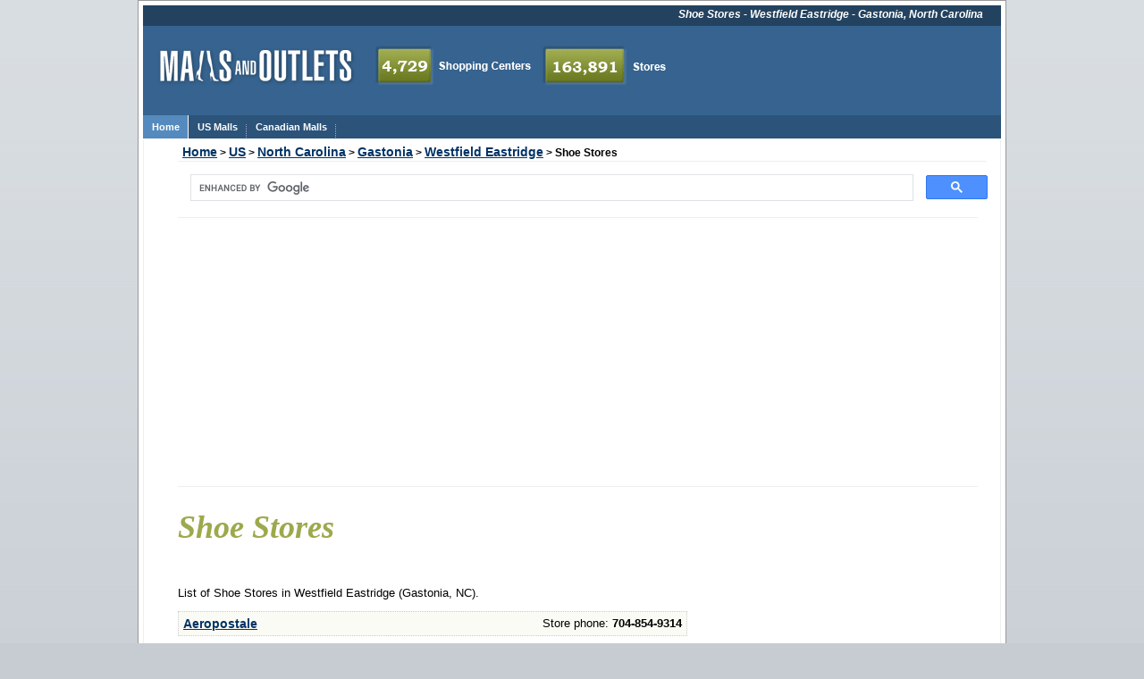

--- FILE ---
content_type: text/html
request_url: https://www.mallsandoutlets.com/malls/westfield-eastridge-gastonia-nc-mall/shoe-stores/
body_size: 8603
content:
<!DOCTYPE html PUBLIC "-//W3C//DTD XHTML 1.0 Transitional//EN" "http://www.w3.org/TR/xhtml1/DTD/xhtml1-transitional.dtd">
<html>
<head>
<title>Shoe Stores - Westfield Eastridge - Gastonia, North Carolina</title>
<meta name="description" content="
List of Shoe Stores in Westfield Eastridge (Gastonia, NC).
" />
<base href="https://www.mallsandoutlets.com/">
<link rel="icon" type="image/gif" href="https://www.mallsandoutlets.com/favicon.gif" />
<meta http-equiv="content-type" content="text/html; charset=ISO-8859-1" />
<link type="text/css" rel="stylesheet" href="https://www.mallsandoutlets.com/include/luna/luna.css" /><script type="text/javascript" src="https://www.mallsandoutlets.com/include/utils.js"></script>
<script type="text/javascript">
 //<![CDATA[
registerEvent(window, 'onload', function () {
 var loginbar = document.getElementById('loginbar');
 if (!loginbar)
 return;
 var loginlink = loginbar.firstChild;
 if (loginlink.className != 'out')
 return;
 var cookies = document.cookie.split(';');
 for (var i = 0; i <cookies.length; i++) {
 if (cookies[i].match(/^\s*s=[0-9a-f]{32}\s*$/)) {
 loginlink.href = 'https://www.mallsandoutlets.com/cgi-bin/user.cgi?logout=1';
 loginlink.className = 'in';
 loginlink.firstChild.nodeValue = 'Logout';
 break;
 }
 }
});
 //]]>
</script>
<script type="text/javascript">
 var _gaq = _gaq || [];
 _gaq.push(['_setAccount', 'UA-21674102-1']);
 _gaq.push(['_trackPageview']);
 (function() {
 var ga = document.createElement('script'); ga.type = 'text/javascript'; ga.async = true;
 ga.src = ('https:' == document.location.protocol ? 'https://ssl' : 'http://www') + '.google-analytics.com/ga.js';
 var s = document.getElementsByTagName('script')[0]; s.parentNode.insertBefore(ga, s);
 })();
function MM_jumpMenu(targ,selObj,restore){ //v3.0
 eval(targ+".location='"+selObj.options[selObj.selectedIndex].value+"'");
 if (restore) selObj.selectedIndex=0;
}
</script>
</head>
<body id="category">
<div id="all">
<div class="pagetitle">Shoe Stores - Westfield Eastridge - Gastonia, North Carolina</div>
<div id="header">
<div id="header_logo">
<a href="https://www.mallsandoutlets.com"><img src="/images/logo.gif" width="235" hspace="0" vspace="2" height="54" alt="Malls and Outlets"></a>
</div>
<img src="/images/mall_counter.gif" width="354" hspace="0" vspace="2" height="54" align="left" alt="4729 Malls and 163,891 Stores" />
</div>
<div class="navbar clear">
<ul class="primarynav">
<li class="home"><a href="https://www.mallsandoutlets.com/"><strong>Home</strong></a></li>
<li><a href="/american-malls/"><strong>US Malls</strong></a></li>
<li><a href="/canadian-malls/"><strong>Canadian Malls</strong></a></li>
</ul>
</div>
<div id="wrapper" class="clear">
<div id="main">
<div id="topsection">
<div id="crumb"><a href="https://www.mallsandoutlets.com/">Home</a> &gt; <a href="https://www.mallsandoutlets.com/american-malls/">US</a> &gt; <a href="https://www.mallsandoutlets.com/north-carolina-malls/">North Carolina</a> &gt; <a href="https://www.mallsandoutlets.com/gastonia-malls-nc/">Gastonia</a> &gt; <a href="https://www.mallsandoutlets.com/malls/westfield-eastridge-gastonia-nc-mall/">Westfield Eastridge</a> &gt; <span class="lasttitle">Shoe Stores</span></div>
<script async src="https://cse.google.com/cse.js?cx=4c132abd827c7f82c"></script>
<div class="gcse-search"></div>
<div id="top_ads">
<script async src="https://pagead2.googlesyndication.com/pagead/js/adsbygoogle.js?client=ca-pub-1378559225367623"
 crossorigin="anonymous"></script>
<!-- 728_txt -->
<ins class="adsbygoogle"
 style="display:block"
 data-ad-client="ca-pub-1378559225367623"
 data-ad-slot="1344813507"
 data-ad-format="auto"></ins>
<script>
 (adsbygoogle = window.adsbygoogle || []).push({});
</script>
</div>
<h1>
Shoe Stores
</h1>
</div>
<div id="content">
<p>
List of Shoe Stores in Westfield Eastridge (Gastonia, NC).
</p>
<div class="list">
<div class="phone_right">Store phone: <strong>704-854-9314</strong></div>
<a href="http://www.aeropostale.com/"><strong>Aeropostale</strong></a>
<br />
</div><br /><div class="list">
<div class="phone_right">Store phone: <strong>704-852-3857</strong></div>
<a href="http://www.ae.com/"><strong>American Eagle Outfitters</strong></a>
<br />
</div><br /><div class="list">
<div class="phone_right">Store phone: <strong>704-867-8260</strong></div>
<a href="http://www.childrensplace.com/"><strong>Children's Place</strong></a>
<br />
</div><br /><div class="list">
<div class="phone_right">Store phone: <strong>704-866-4994</strong></div>
<a href="http://www.finishline.com/"><strong>Finish Line</strong></a>
<br />
</div><br /><div class="list">
<div class="phone_right">Store phone: <strong>704-864-5135</strong></div>
<a href="http://www.footlocker.com/"><strong>Foot Locker</strong></a>
<br />
</div><br /><div class="list">
<div class="phone_right">Store phone: <strong>704-867-8045</strong></div>
<a href="http://www.footaction.com/"><strong>FootAction</strong></a>
<br />
</div><br /><div class="list">
<div class="phone_right">Store phone: <strong>704-868-2681</strong></div>
<a href="http://www.forever21.com/"><strong>Forever 21</strong></a>
<br />
</div><br /><div class="list">
<div class="phone_right">Store phone: <strong>704-861-1300</strong></div>
<a href="http://www.gap.com/"><strong>Gap</strong></a>
<br />
</div><br /><div class="list">
<div class="phone_right">Store phone: <strong>704-854-5244</strong></div>
<a href="http://www.hibbett.com/"><strong>Hibbett Sports</strong></a>
<br />
</div><br /><div class="list">
<div class="phone_right">Store phone: <strong>704-867-0781</strong></div>
<a href="http://www.jcpenney.com/"><strong>JCPenney</strong></a>
<br />
</div><br /><div class="list">
<div class="phone_right">Store phone: <strong>704-867-4780</strong></div>
<a href="http://www.journeys.com/"><strong>Journeys</strong></a>
<br />
</div><br /><div class="list">
<div class="phone_right">Store phone: <strong>704-869-9358</strong></div>
<a href="http://pacsun.com/"><strong>PacSun</strong></a>
<br />
</div><br /><div class="list">
<div class="phone_right">Store phone: <strong>704-810-5700</strong></div>
<a href="http://www.sears.com/"><strong>Sears</strong></a>
<br />
</div><br /><div class="list">
<div class="phone_right">Store phone: <strong>704-869-0446</strong></div>
<a href="http://www.shoeshow.com/"><strong>Shoe Department</strong></a>
<br />
</div><br /><div class="list">
<div class="phone_right">Store phone: <strong>704-867-1060</strong></div>
<a href="http://www.shoedept.com/"><strong>Shoe Show</strong></a>
<br />
</div><br />
<hr />
<script async src="https://pagead2.googlesyndication.com/pagead/js/adsbygoogle.js?client=ca-pub-1378559225367623"
 crossorigin="anonymous"></script>
<!-- Mall -->
<ins class="adsbygoogle"
 style="display:block"
 data-ad-client="ca-pub-1378559225367623"
 data-ad-slot="4998709392"
 data-ad-format="auto"></ins>
<script>
 (adsbygoogle = window.adsbygoogle || []).push({});
</script>
<script type="text/javascript"
src="https://pagead2.googlesyndication.com/pagead/show_ads.js">
</script>
<br />
</div>
<div id="right">
<script async src="https://pagead2.googlesyndication.com/pagead/js/adsbygoogle.js?client=ca-pub-1378559225367623"
 crossorigin="anonymous"></script>
<!-- Mall_side -->
<ins class="adsbygoogle"
 style="display:block"
 data-ad-client="ca-pub-1378559225367623"
 data-ad-slot="4865343770"
 data-ad-format="auto"></ins>
<script>
 (adsbygoogle = window.adsbygoogle || []).push({});
</script>
<br /><br />
</div>
</div>
</div>
<div id="footer">
<div class="footer_copyright">&copy; 2011-2023 Malls & Outlets</div>
<div class="footer_links">
 &nbsp;&nbsp;
<a href="/about-us.html" rel="nofollow">About&nbsp;Us</a>&nbsp;&nbsp;&nbsp;
<a href="/terms-of-use.html" rel="nofollow">Terms&nbsp;of&nbsp;Use</a>&nbsp;&nbsp;&nbsp;
<a href="/privacy-policy.html" rel="nofollow">Privacy&nbsp;Policy</a>&nbsp;&nbsp;&nbsp;
<a href="/advertise.html" rel="nofollow">Advertise&nbsp;with&nbsp;Us</a>&nbsp;&nbsp;&nbsp;
<a href="/contact-us.html" rel="nofollow">Contact&nbsp;Us</a>&nbsp;&nbsp;</div>
</div>
</div>
<!-- Start of StatCounter Code -->
<script type="text/javascript">
var sc_project=6509546;
var sc_invisible=1;
var sc_security="9ee67693";
</script>
<script type="text/javascript"
src="https://www.statcounter.com/counter/counter.js"></script><noscript><div
class="statcounter"><a title="weebly statistics"
href="https://statcounter.com/weebly/" target="_blank"><img
class="statcounter"
src="https://c.statcounter.com/6509546/0/9ee67693/1/"
alt="weebly statistics"></a></div></noscript>
<!-- End of StatCounter Code -->
<script type="text/javascript" src="https://s.skimresources.com/js/33817X916489.skimlinks.js"></script>
</body>
</html>

--- FILE ---
content_type: text/html; charset=utf-8
request_url: https://www.google.com/recaptcha/api2/aframe
body_size: 113
content:
<!DOCTYPE HTML><html><head><meta http-equiv="content-type" content="text/html; charset=UTF-8"></head><body><script nonce="K6FTF-6vKcUFLdkpF8R2FA">/** Anti-fraud and anti-abuse applications only. See google.com/recaptcha */ try{var clients={'sodar':'https://pagead2.googlesyndication.com/pagead/sodar?'};window.addEventListener("message",function(a){try{if(a.source===window.parent){var b=JSON.parse(a.data);var c=clients[b['id']];if(c){var d=document.createElement('img');d.src=c+b['params']+'&rc='+(localStorage.getItem("rc::a")?sessionStorage.getItem("rc::b"):"");window.document.body.appendChild(d);sessionStorage.setItem("rc::e",parseInt(sessionStorage.getItem("rc::e")||0)+1);localStorage.setItem("rc::h",'1768872406552');}}}catch(b){}});window.parent.postMessage("_grecaptcha_ready", "*");}catch(b){}</script></body></html>